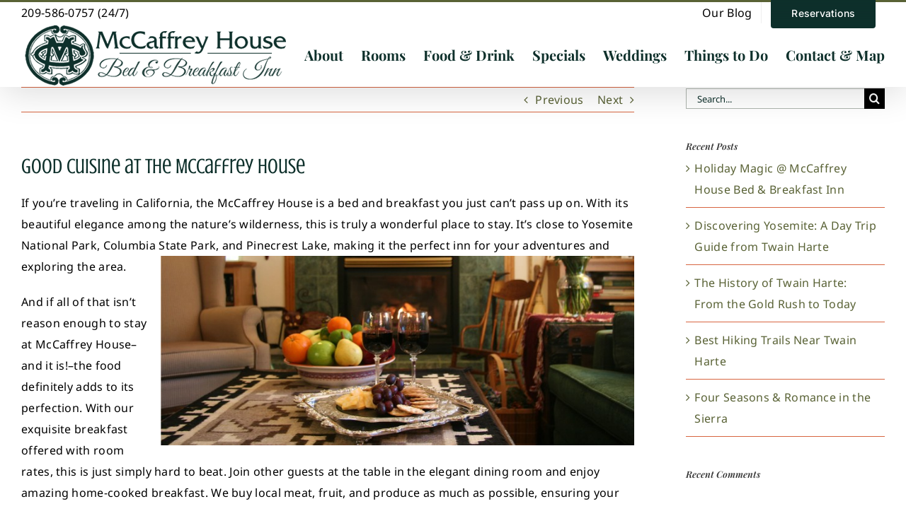

--- FILE ---
content_type: text/html; charset=UTF-8
request_url: https://mccaffreyhouse.com/good-cuisine-mccaffrey-house/
body_size: 16476
content:
<!DOCTYPE html>
<html class="avada-html-layout-wide avada-html-header-position-top avada-has-site-width-percent avada-is-100-percent-template avada-has-site-width-100-percent" lang="en-US" prefix="og: http://ogp.me/ns# fb: http://ogp.me/ns/fb#">
<head>
	<meta http-equiv="X-UA-Compatible" content="IE=edge" />
	<meta http-equiv="Content-Type" content="text/html; charset=utf-8"/>
	<meta name="viewport" content="width=device-width, initial-scale=1" />
	<meta name='robots' content='index, follow, max-image-preview:large, max-snippet:-1, max-video-preview:-1' />

	<!-- This site is optimized with the Yoast SEO plugin v26.8 - https://yoast.com/product/yoast-seo-wordpress/ -->
	<title>Good Cuisine at the McCaffrey House - McCaffrey House Bed &amp; Breakfast Inn</title>
	<link rel="canonical" href="https://mccaffreyhouse.com/good-cuisine-mccaffrey-house/" />
	<meta property="og:locale" content="en_US" />
	<meta property="og:type" content="article" />
	<meta property="og:title" content="Good Cuisine at the McCaffrey House - McCaffrey House Bed &amp; Breakfast Inn" />
	<meta property="og:description" content="If you&#8217;re traveling in California, the McCaffrey House is a bed and breakfast you just can&#8217;t pass up on. With its beautiful elegance among the nature&#8217;s wilderness, this is truly a wonderful place to stay. It&#8217;s close to Yosemite National Park, Columbia State Park, and [...]" />
	<meta property="og:url" content="https://mccaffreyhouse.com/good-cuisine-mccaffrey-house/" />
	<meta property="og:site_name" content="McCaffrey House Bed &amp; Breakfast Inn" />
	<meta property="article:published_time" content="2017-05-05T03:19:36+00:00" />
	<meta property="article:modified_time" content="2018-04-04T06:56:47+00:00" />
	<meta property="og:image" content="https://mccaffreyhouse.com/wordpress/wp-content/uploads/2016/06/yosemite-bed-breakfast-wine-1024x410.jpg" />
	<meta name="author" content="innlight" />
	<meta name="twitter:card" content="summary_large_image" />
	<meta name="twitter:label1" content="Written by" />
	<meta name="twitter:data1" content="innlight" />
	<meta name="twitter:label2" content="Est. reading time" />
	<meta name="twitter:data2" content="1 minute" />
	<script type="application/ld+json" class="yoast-schema-graph">{"@context":"https://schema.org","@graph":[{"@type":"Article","@id":"https://mccaffreyhouse.com/good-cuisine-mccaffrey-house/#article","isPartOf":{"@id":"https://mccaffreyhouse.com/good-cuisine-mccaffrey-house/"},"author":{"name":"innlight","@id":"https://mccaffreyhouse.com/#/schema/person/8d2a2623955c4f815fb5112207b71f86"},"headline":"Good Cuisine at the McCaffrey House","datePublished":"2017-05-05T03:19:36+00:00","dateModified":"2018-04-04T06:56:47+00:00","mainEntityOfPage":{"@id":"https://mccaffreyhouse.com/good-cuisine-mccaffrey-house/"},"wordCount":284,"image":{"@id":"https://mccaffreyhouse.com/good-cuisine-mccaffrey-house/#primaryimage"},"thumbnailUrl":"https://mccaffreyhouse.com/wordpress/wp-content/uploads/2016/06/yosemite-bed-breakfast-wine-1024x410.jpg","articleSection":["Breakfast","McCaffrey House Bed &amp; Breakfast Inn"],"inLanguage":"en-US"},{"@type":"WebPage","@id":"https://mccaffreyhouse.com/good-cuisine-mccaffrey-house/","url":"https://mccaffreyhouse.com/good-cuisine-mccaffrey-house/","name":"Good Cuisine at the McCaffrey House - McCaffrey House Bed &amp; Breakfast Inn","isPartOf":{"@id":"https://mccaffreyhouse.com/#website"},"primaryImageOfPage":{"@id":"https://mccaffreyhouse.com/good-cuisine-mccaffrey-house/#primaryimage"},"image":{"@id":"https://mccaffreyhouse.com/good-cuisine-mccaffrey-house/#primaryimage"},"thumbnailUrl":"https://mccaffreyhouse.com/wordpress/wp-content/uploads/2016/06/yosemite-bed-breakfast-wine-1024x410.jpg","datePublished":"2017-05-05T03:19:36+00:00","dateModified":"2018-04-04T06:56:47+00:00","author":{"@id":"https://mccaffreyhouse.com/#/schema/person/8d2a2623955c4f815fb5112207b71f86"},"breadcrumb":{"@id":"https://mccaffreyhouse.com/good-cuisine-mccaffrey-house/#breadcrumb"},"inLanguage":"en-US","potentialAction":[{"@type":"ReadAction","target":["https://mccaffreyhouse.com/good-cuisine-mccaffrey-house/"]}]},{"@type":"ImageObject","inLanguage":"en-US","@id":"https://mccaffreyhouse.com/good-cuisine-mccaffrey-house/#primaryimage","url":"https://mccaffreyhouse.com/wordpress/wp-content/uploads/2016/06/yosemite-bed-breakfast-wine.jpg","contentUrl":"https://mccaffreyhouse.com/wordpress/wp-content/uploads/2016/06/yosemite-bed-breakfast-wine.jpg","width":1900,"height":760,"caption":"wine, cheese and crackers in front of fireplace"},{"@type":"BreadcrumbList","@id":"https://mccaffreyhouse.com/good-cuisine-mccaffrey-house/#breadcrumb","itemListElement":[{"@type":"ListItem","position":1,"name":"Home","item":"https://mccaffreyhouse.com/"},{"@type":"ListItem","position":2,"name":"Our Blog","item":"https://mccaffreyhouse.com/yosemite-area-bed-and-breakfast-blog/"},{"@type":"ListItem","position":3,"name":"Good Cuisine at the McCaffrey House"}]},{"@type":"WebSite","@id":"https://mccaffreyhouse.com/#website","url":"https://mccaffreyhouse.com/","name":"McCaffrey House Bed &amp; Breakfast Inn","description":"Pure Elegance in a Sierra Wilderness Setting","potentialAction":[{"@type":"SearchAction","target":{"@type":"EntryPoint","urlTemplate":"https://mccaffreyhouse.com/?s={search_term_string}"},"query-input":{"@type":"PropertyValueSpecification","valueRequired":true,"valueName":"search_term_string"}}],"inLanguage":"en-US"},{"@type":"Person","@id":"https://mccaffreyhouse.com/#/schema/person/8d2a2623955c4f815fb5112207b71f86","name":"innlight","url":"https://mccaffreyhouse.com/author/innlight/"}]}</script>
	<!-- / Yoast SEO plugin. -->


<link rel="alternate" type="application/rss+xml" title="McCaffrey House Bed &amp; Breakfast Inn &raquo; Feed" href="https://mccaffreyhouse.com/feed/" />
<link rel="alternate" type="application/rss+xml" title="McCaffrey House Bed &amp; Breakfast Inn &raquo; Comments Feed" href="https://mccaffreyhouse.com/comments/feed/" />
								<link rel="icon" href="https://mccaffreyhouse.com/wordpress/wp-content/uploads/2018/04/mccaffrey-house-logo-fav.png" type="image/png" />
		
		
		
				<link rel="alternate" title="oEmbed (JSON)" type="application/json+oembed" href="https://mccaffreyhouse.com/wp-json/oembed/1.0/embed?url=https%3A%2F%2Fmccaffreyhouse.com%2Fgood-cuisine-mccaffrey-house%2F" />
<link rel="alternate" title="oEmbed (XML)" type="text/xml+oembed" href="https://mccaffreyhouse.com/wp-json/oembed/1.0/embed?url=https%3A%2F%2Fmccaffreyhouse.com%2Fgood-cuisine-mccaffrey-house%2F&#038;format=xml" />
					<meta name="description" content="If you&#039;re traveling in California, the McCaffrey House is a bed and breakfast you just can&#039;t pass up on. With its beautiful elegance among the nature&#039;s wilderness, this is truly a wonderful place to stay. It&#039;s close to Yosemite National Park, Columbia State Park, and Pinecrest Lake, making it the perfect inn for your adventures"/>
				
		<meta property="og:locale" content="en_US"/>
		<meta property="og:type" content="article"/>
		<meta property="og:site_name" content="McCaffrey House Bed &amp; Breakfast Inn"/>
		<meta property="og:title" content="Good Cuisine at the McCaffrey House - McCaffrey House Bed &amp; Breakfast Inn"/>
				<meta property="og:description" content="If you&#039;re traveling in California, the McCaffrey House is a bed and breakfast you just can&#039;t pass up on. With its beautiful elegance among the nature&#039;s wilderness, this is truly a wonderful place to stay. It&#039;s close to Yosemite National Park, Columbia State Park, and Pinecrest Lake, making it the perfect inn for your adventures"/>
				<meta property="og:url" content="https://mccaffreyhouse.com/good-cuisine-mccaffrey-house/"/>
										<meta property="article:published_time" content="2017-05-05T03:19:36-08:00"/>
							<meta property="article:modified_time" content="2018-04-04T06:56:47-08:00"/>
								<meta name="author" content="innlight"/>
								<meta property="og:image" content="https://mccaffreyhouse.com/wordpress/wp-content/uploads/2022/03/mccaffrey-house-bed-and-breakfast-inn-twain-harte-ca.png"/>
		<meta property="og:image:width" content="384"/>
		<meta property="og:image:height" content="88"/>
		<meta property="og:image:type" content="image/png"/>
				<style id='wp-img-auto-sizes-contain-inline-css' type='text/css'>
img:is([sizes=auto i],[sizes^="auto," i]){contain-intrinsic-size:3000px 1500px}
/*# sourceURL=wp-img-auto-sizes-contain-inline-css */
</style>
<style id='wp-emoji-styles-inline-css' type='text/css'>

	img.wp-smiley, img.emoji {
		display: inline !important;
		border: none !important;
		box-shadow: none !important;
		height: 1em !important;
		width: 1em !important;
		margin: 0 0.07em !important;
		vertical-align: -0.1em !important;
		background: none !important;
		padding: 0 !important;
	}
/*# sourceURL=wp-emoji-styles-inline-css */
</style>
<link rel='stylesheet' id='fusion-dynamic-css-css' href='https://mccaffreyhouse.com/wordpress/wp-content/uploads/fusion-styles/f3d406576320273702bf77a4f4c1088a.min.css?ver=3.14.2' type='text/css' media='all' />
<script type="text/javascript" src="https://mccaffreyhouse.com/wordpress/wp-includes/js/jquery/jquery.min.js?ver=3.7.1" id="jquery-core-js"></script>
<script type="text/javascript" src="https://mccaffreyhouse.com/wordpress/wp-includes/js/jquery/jquery-migrate.min.js?ver=3.4.1" id="jquery-migrate-js"></script>
<link rel="https://api.w.org/" href="https://mccaffreyhouse.com/wp-json/" /><link rel="alternate" title="JSON" type="application/json" href="https://mccaffreyhouse.com/wp-json/wp/v2/posts/780" /><link rel="EditURI" type="application/rsd+xml" title="RSD" href="https://mccaffreyhouse.com/wordpress/xmlrpc.php?rsd" />

<link rel='shortlink' href='https://mccaffreyhouse.com/?p=780' />
<meta property="fediverse:creator" name="fediverse:creator" content="innlight@mccaffreyhouse.com" />
<link rel="preload" href="https://mccaffreyhouse.com/wordpress/wp-content/themes/Avada/includes/lib/assets/fonts/icomoon/awb-icons.woff" as="font" type="font/woff" crossorigin><link rel="preload" href="//mccaffreyhouse.com/wordpress/wp-content/themes/Avada/includes/lib/assets/fonts/fontawesome/webfonts/fa-brands-400.woff2" as="font" type="font/woff2" crossorigin><link rel="preload" href="//mccaffreyhouse.com/wordpress/wp-content/themes/Avada/includes/lib/assets/fonts/fontawesome/webfonts/fa-regular-400.woff2" as="font" type="font/woff2" crossorigin><link rel="preload" href="//mccaffreyhouse.com/wordpress/wp-content/themes/Avada/includes/lib/assets/fonts/fontawesome/webfonts/fa-solid-900.woff2" as="font" type="font/woff2" crossorigin><style type="text/css" id="css-fb-visibility">@media screen and (max-width: 640px){.fusion-no-small-visibility{display:none !important;}body .sm-text-align-center{text-align:center !important;}body .sm-text-align-left{text-align:left !important;}body .sm-text-align-right{text-align:right !important;}body .sm-text-align-justify{text-align:justify !important;}body .sm-flex-align-center{justify-content:center !important;}body .sm-flex-align-flex-start{justify-content:flex-start !important;}body .sm-flex-align-flex-end{justify-content:flex-end !important;}body .sm-mx-auto{margin-left:auto !important;margin-right:auto !important;}body .sm-ml-auto{margin-left:auto !important;}body .sm-mr-auto{margin-right:auto !important;}body .fusion-absolute-position-small{position:absolute;width:100%;}.awb-sticky.awb-sticky-small{ position: sticky; top: var(--awb-sticky-offset,0); }}@media screen and (min-width: 641px) and (max-width: 1024px){.fusion-no-medium-visibility{display:none !important;}body .md-text-align-center{text-align:center !important;}body .md-text-align-left{text-align:left !important;}body .md-text-align-right{text-align:right !important;}body .md-text-align-justify{text-align:justify !important;}body .md-flex-align-center{justify-content:center !important;}body .md-flex-align-flex-start{justify-content:flex-start !important;}body .md-flex-align-flex-end{justify-content:flex-end !important;}body .md-mx-auto{margin-left:auto !important;margin-right:auto !important;}body .md-ml-auto{margin-left:auto !important;}body .md-mr-auto{margin-right:auto !important;}body .fusion-absolute-position-medium{position:absolute;width:100%;}.awb-sticky.awb-sticky-medium{ position: sticky; top: var(--awb-sticky-offset,0); }}@media screen and (min-width: 1025px){.fusion-no-large-visibility{display:none !important;}body .lg-text-align-center{text-align:center !important;}body .lg-text-align-left{text-align:left !important;}body .lg-text-align-right{text-align:right !important;}body .lg-text-align-justify{text-align:justify !important;}body .lg-flex-align-center{justify-content:center !important;}body .lg-flex-align-flex-start{justify-content:flex-start !important;}body .lg-flex-align-flex-end{justify-content:flex-end !important;}body .lg-mx-auto{margin-left:auto !important;margin-right:auto !important;}body .lg-ml-auto{margin-left:auto !important;}body .lg-mr-auto{margin-right:auto !important;}body .fusion-absolute-position-large{position:absolute;width:100%;}.awb-sticky.awb-sticky-large{ position: sticky; top: var(--awb-sticky-offset,0); }}</style><style type="text/css">.recentcomments a{display:inline !important;padding:0 !important;margin:0 !important;}</style>
<link rel="alternate" title="ActivityPub (JSON)" type="application/activity+json" href="https://mccaffreyhouse.com/good-cuisine-mccaffrey-house/" />
<meta name="generator" content="Powered by Slider Revolution 6.7.28 - responsive, Mobile-Friendly Slider Plugin for WordPress with comfortable drag and drop interface." />
<script>function setREVStartSize(e){
			//window.requestAnimationFrame(function() {
				window.RSIW = window.RSIW===undefined ? window.innerWidth : window.RSIW;
				window.RSIH = window.RSIH===undefined ? window.innerHeight : window.RSIH;
				try {
					var pw = document.getElementById(e.c).parentNode.offsetWidth,
						newh;
					pw = pw===0 || isNaN(pw) || (e.l=="fullwidth" || e.layout=="fullwidth") ? window.RSIW : pw;
					e.tabw = e.tabw===undefined ? 0 : parseInt(e.tabw);
					e.thumbw = e.thumbw===undefined ? 0 : parseInt(e.thumbw);
					e.tabh = e.tabh===undefined ? 0 : parseInt(e.tabh);
					e.thumbh = e.thumbh===undefined ? 0 : parseInt(e.thumbh);
					e.tabhide = e.tabhide===undefined ? 0 : parseInt(e.tabhide);
					e.thumbhide = e.thumbhide===undefined ? 0 : parseInt(e.thumbhide);
					e.mh = e.mh===undefined || e.mh=="" || e.mh==="auto" ? 0 : parseInt(e.mh,0);
					if(e.layout==="fullscreen" || e.l==="fullscreen")
						newh = Math.max(e.mh,window.RSIH);
					else{
						e.gw = Array.isArray(e.gw) ? e.gw : [e.gw];
						for (var i in e.rl) if (e.gw[i]===undefined || e.gw[i]===0) e.gw[i] = e.gw[i-1];
						e.gh = e.el===undefined || e.el==="" || (Array.isArray(e.el) && e.el.length==0)? e.gh : e.el;
						e.gh = Array.isArray(e.gh) ? e.gh : [e.gh];
						for (var i in e.rl) if (e.gh[i]===undefined || e.gh[i]===0) e.gh[i] = e.gh[i-1];
											
						var nl = new Array(e.rl.length),
							ix = 0,
							sl;
						e.tabw = e.tabhide>=pw ? 0 : e.tabw;
						e.thumbw = e.thumbhide>=pw ? 0 : e.thumbw;
						e.tabh = e.tabhide>=pw ? 0 : e.tabh;
						e.thumbh = e.thumbhide>=pw ? 0 : e.thumbh;
						for (var i in e.rl) nl[i] = e.rl[i]<window.RSIW ? 0 : e.rl[i];
						sl = nl[0];
						for (var i in nl) if (sl>nl[i] && nl[i]>0) { sl = nl[i]; ix=i;}
						var m = pw>(e.gw[ix]+e.tabw+e.thumbw) ? 1 : (pw-(e.tabw+e.thumbw)) / (e.gw[ix]);
						newh =  (e.gh[ix] * m) + (e.tabh + e.thumbh);
					}
					var el = document.getElementById(e.c);
					if (el!==null && el) el.style.height = newh+"px";
					el = document.getElementById(e.c+"_wrapper");
					if (el!==null && el) {
						el.style.height = newh+"px";
						el.style.display = "block";
					}
				} catch(e){
					console.log("Failure at Presize of Slider:" + e)
				}
			//});
		  };</script>
		<script type="text/javascript">
			var doc = document.documentElement;
			doc.setAttribute( 'data-useragent', navigator.userAgent );
		</script>
		<!-- Google tag (gtag.js) -->
<script async src="https://www.googletagmanager.com/gtag/js?id=G-H3WLRP5T7P"></script>
<script>
  window.dataLayer = window.dataLayer || [];
  function gtag(){dataLayer.push(arguments);}
  gtag('js', new Date());

  gtag('config', 'G-H3WLRP5T7P');
</script>
	<style id='global-styles-inline-css' type='text/css'>
:root{--wp--preset--aspect-ratio--square: 1;--wp--preset--aspect-ratio--4-3: 4/3;--wp--preset--aspect-ratio--3-4: 3/4;--wp--preset--aspect-ratio--3-2: 3/2;--wp--preset--aspect-ratio--2-3: 2/3;--wp--preset--aspect-ratio--16-9: 16/9;--wp--preset--aspect-ratio--9-16: 9/16;--wp--preset--color--black: #000000;--wp--preset--color--cyan-bluish-gray: #abb8c3;--wp--preset--color--white: #ffffff;--wp--preset--color--pale-pink: #f78da7;--wp--preset--color--vivid-red: #cf2e2e;--wp--preset--color--luminous-vivid-orange: #ff6900;--wp--preset--color--luminous-vivid-amber: #fcb900;--wp--preset--color--light-green-cyan: #7bdcb5;--wp--preset--color--vivid-green-cyan: #00d084;--wp--preset--color--pale-cyan-blue: #8ed1fc;--wp--preset--color--vivid-cyan-blue: #0693e3;--wp--preset--color--vivid-purple: #9b51e0;--wp--preset--color--awb-color-1: #ffffff;--wp--preset--color--awb-color-2: #f6f6f6;--wp--preset--color--awb-color-3: #d76541;--wp--preset--color--awb-color-4: #ffc414;--wp--preset--color--awb-color-5: #a0ce4e;--wp--preset--color--awb-color-6: #0e302b;--wp--preset--color--awb-color-7: #0e302b;--wp--preset--color--awb-color-8: #000000;--wp--preset--color--awb-color-custom-10: #aeb5ae;--wp--preset--color--awb-color-custom-11: #747474;--wp--preset--color--awb-color-custom-12: #ebeaea;--wp--preset--color--awb-color-custom-13: #e8e4db;--wp--preset--color--awb-color-custom-14: rgba(235,234,234,0.8);--wp--preset--color--awb-color-custom-15: #f8f8f8;--wp--preset--color--awb-color-custom-16: #e8e8e8;--wp--preset--color--awb-color-custom-17: #f9f9f9;--wp--preset--gradient--vivid-cyan-blue-to-vivid-purple: linear-gradient(135deg,rgb(6,147,227) 0%,rgb(155,81,224) 100%);--wp--preset--gradient--light-green-cyan-to-vivid-green-cyan: linear-gradient(135deg,rgb(122,220,180) 0%,rgb(0,208,130) 100%);--wp--preset--gradient--luminous-vivid-amber-to-luminous-vivid-orange: linear-gradient(135deg,rgb(252,185,0) 0%,rgb(255,105,0) 100%);--wp--preset--gradient--luminous-vivid-orange-to-vivid-red: linear-gradient(135deg,rgb(255,105,0) 0%,rgb(207,46,46) 100%);--wp--preset--gradient--very-light-gray-to-cyan-bluish-gray: linear-gradient(135deg,rgb(238,238,238) 0%,rgb(169,184,195) 100%);--wp--preset--gradient--cool-to-warm-spectrum: linear-gradient(135deg,rgb(74,234,220) 0%,rgb(151,120,209) 20%,rgb(207,42,186) 40%,rgb(238,44,130) 60%,rgb(251,105,98) 80%,rgb(254,248,76) 100%);--wp--preset--gradient--blush-light-purple: linear-gradient(135deg,rgb(255,206,236) 0%,rgb(152,150,240) 100%);--wp--preset--gradient--blush-bordeaux: linear-gradient(135deg,rgb(254,205,165) 0%,rgb(254,45,45) 50%,rgb(107,0,62) 100%);--wp--preset--gradient--luminous-dusk: linear-gradient(135deg,rgb(255,203,112) 0%,rgb(199,81,192) 50%,rgb(65,88,208) 100%);--wp--preset--gradient--pale-ocean: linear-gradient(135deg,rgb(255,245,203) 0%,rgb(182,227,212) 50%,rgb(51,167,181) 100%);--wp--preset--gradient--electric-grass: linear-gradient(135deg,rgb(202,248,128) 0%,rgb(113,206,126) 100%);--wp--preset--gradient--midnight: linear-gradient(135deg,rgb(2,3,129) 0%,rgb(40,116,252) 100%);--wp--preset--font-size--small: 12px;--wp--preset--font-size--medium: 20px;--wp--preset--font-size--large: 24px;--wp--preset--font-size--x-large: 42px;--wp--preset--font-size--normal: 16px;--wp--preset--font-size--xlarge: 32px;--wp--preset--font-size--huge: 48px;--wp--preset--spacing--20: 0.44rem;--wp--preset--spacing--30: 0.67rem;--wp--preset--spacing--40: 1rem;--wp--preset--spacing--50: 1.5rem;--wp--preset--spacing--60: 2.25rem;--wp--preset--spacing--70: 3.38rem;--wp--preset--spacing--80: 5.06rem;--wp--preset--shadow--natural: 6px 6px 9px rgba(0, 0, 0, 0.2);--wp--preset--shadow--deep: 12px 12px 50px rgba(0, 0, 0, 0.4);--wp--preset--shadow--sharp: 6px 6px 0px rgba(0, 0, 0, 0.2);--wp--preset--shadow--outlined: 6px 6px 0px -3px rgb(255, 255, 255), 6px 6px rgb(0, 0, 0);--wp--preset--shadow--crisp: 6px 6px 0px rgb(0, 0, 0);}:where(.is-layout-flex){gap: 0.5em;}:where(.is-layout-grid){gap: 0.5em;}body .is-layout-flex{display: flex;}.is-layout-flex{flex-wrap: wrap;align-items: center;}.is-layout-flex > :is(*, div){margin: 0;}body .is-layout-grid{display: grid;}.is-layout-grid > :is(*, div){margin: 0;}:where(.wp-block-columns.is-layout-flex){gap: 2em;}:where(.wp-block-columns.is-layout-grid){gap: 2em;}:where(.wp-block-post-template.is-layout-flex){gap: 1.25em;}:where(.wp-block-post-template.is-layout-grid){gap: 1.25em;}.has-black-color{color: var(--wp--preset--color--black) !important;}.has-cyan-bluish-gray-color{color: var(--wp--preset--color--cyan-bluish-gray) !important;}.has-white-color{color: var(--wp--preset--color--white) !important;}.has-pale-pink-color{color: var(--wp--preset--color--pale-pink) !important;}.has-vivid-red-color{color: var(--wp--preset--color--vivid-red) !important;}.has-luminous-vivid-orange-color{color: var(--wp--preset--color--luminous-vivid-orange) !important;}.has-luminous-vivid-amber-color{color: var(--wp--preset--color--luminous-vivid-amber) !important;}.has-light-green-cyan-color{color: var(--wp--preset--color--light-green-cyan) !important;}.has-vivid-green-cyan-color{color: var(--wp--preset--color--vivid-green-cyan) !important;}.has-pale-cyan-blue-color{color: var(--wp--preset--color--pale-cyan-blue) !important;}.has-vivid-cyan-blue-color{color: var(--wp--preset--color--vivid-cyan-blue) !important;}.has-vivid-purple-color{color: var(--wp--preset--color--vivid-purple) !important;}.has-black-background-color{background-color: var(--wp--preset--color--black) !important;}.has-cyan-bluish-gray-background-color{background-color: var(--wp--preset--color--cyan-bluish-gray) !important;}.has-white-background-color{background-color: var(--wp--preset--color--white) !important;}.has-pale-pink-background-color{background-color: var(--wp--preset--color--pale-pink) !important;}.has-vivid-red-background-color{background-color: var(--wp--preset--color--vivid-red) !important;}.has-luminous-vivid-orange-background-color{background-color: var(--wp--preset--color--luminous-vivid-orange) !important;}.has-luminous-vivid-amber-background-color{background-color: var(--wp--preset--color--luminous-vivid-amber) !important;}.has-light-green-cyan-background-color{background-color: var(--wp--preset--color--light-green-cyan) !important;}.has-vivid-green-cyan-background-color{background-color: var(--wp--preset--color--vivid-green-cyan) !important;}.has-pale-cyan-blue-background-color{background-color: var(--wp--preset--color--pale-cyan-blue) !important;}.has-vivid-cyan-blue-background-color{background-color: var(--wp--preset--color--vivid-cyan-blue) !important;}.has-vivid-purple-background-color{background-color: var(--wp--preset--color--vivid-purple) !important;}.has-black-border-color{border-color: var(--wp--preset--color--black) !important;}.has-cyan-bluish-gray-border-color{border-color: var(--wp--preset--color--cyan-bluish-gray) !important;}.has-white-border-color{border-color: var(--wp--preset--color--white) !important;}.has-pale-pink-border-color{border-color: var(--wp--preset--color--pale-pink) !important;}.has-vivid-red-border-color{border-color: var(--wp--preset--color--vivid-red) !important;}.has-luminous-vivid-orange-border-color{border-color: var(--wp--preset--color--luminous-vivid-orange) !important;}.has-luminous-vivid-amber-border-color{border-color: var(--wp--preset--color--luminous-vivid-amber) !important;}.has-light-green-cyan-border-color{border-color: var(--wp--preset--color--light-green-cyan) !important;}.has-vivid-green-cyan-border-color{border-color: var(--wp--preset--color--vivid-green-cyan) !important;}.has-pale-cyan-blue-border-color{border-color: var(--wp--preset--color--pale-cyan-blue) !important;}.has-vivid-cyan-blue-border-color{border-color: var(--wp--preset--color--vivid-cyan-blue) !important;}.has-vivid-purple-border-color{border-color: var(--wp--preset--color--vivid-purple) !important;}.has-vivid-cyan-blue-to-vivid-purple-gradient-background{background: var(--wp--preset--gradient--vivid-cyan-blue-to-vivid-purple) !important;}.has-light-green-cyan-to-vivid-green-cyan-gradient-background{background: var(--wp--preset--gradient--light-green-cyan-to-vivid-green-cyan) !important;}.has-luminous-vivid-amber-to-luminous-vivid-orange-gradient-background{background: var(--wp--preset--gradient--luminous-vivid-amber-to-luminous-vivid-orange) !important;}.has-luminous-vivid-orange-to-vivid-red-gradient-background{background: var(--wp--preset--gradient--luminous-vivid-orange-to-vivid-red) !important;}.has-very-light-gray-to-cyan-bluish-gray-gradient-background{background: var(--wp--preset--gradient--very-light-gray-to-cyan-bluish-gray) !important;}.has-cool-to-warm-spectrum-gradient-background{background: var(--wp--preset--gradient--cool-to-warm-spectrum) !important;}.has-blush-light-purple-gradient-background{background: var(--wp--preset--gradient--blush-light-purple) !important;}.has-blush-bordeaux-gradient-background{background: var(--wp--preset--gradient--blush-bordeaux) !important;}.has-luminous-dusk-gradient-background{background: var(--wp--preset--gradient--luminous-dusk) !important;}.has-pale-ocean-gradient-background{background: var(--wp--preset--gradient--pale-ocean) !important;}.has-electric-grass-gradient-background{background: var(--wp--preset--gradient--electric-grass) !important;}.has-midnight-gradient-background{background: var(--wp--preset--gradient--midnight) !important;}.has-small-font-size{font-size: var(--wp--preset--font-size--small) !important;}.has-medium-font-size{font-size: var(--wp--preset--font-size--medium) !important;}.has-large-font-size{font-size: var(--wp--preset--font-size--large) !important;}.has-x-large-font-size{font-size: var(--wp--preset--font-size--x-large) !important;}
/*# sourceURL=global-styles-inline-css */
</style>
<style id='wp-block-library-inline-css' type='text/css'>
:root{--wp-block-synced-color:#7a00df;--wp-block-synced-color--rgb:122,0,223;--wp-bound-block-color:var(--wp-block-synced-color);--wp-editor-canvas-background:#ddd;--wp-admin-theme-color:#007cba;--wp-admin-theme-color--rgb:0,124,186;--wp-admin-theme-color-darker-10:#006ba1;--wp-admin-theme-color-darker-10--rgb:0,107,160.5;--wp-admin-theme-color-darker-20:#005a87;--wp-admin-theme-color-darker-20--rgb:0,90,135;--wp-admin-border-width-focus:2px}@media (min-resolution:192dpi){:root{--wp-admin-border-width-focus:1.5px}}.wp-element-button{cursor:pointer}:root .has-very-light-gray-background-color{background-color:#eee}:root .has-very-dark-gray-background-color{background-color:#313131}:root .has-very-light-gray-color{color:#eee}:root .has-very-dark-gray-color{color:#313131}:root .has-vivid-green-cyan-to-vivid-cyan-blue-gradient-background{background:linear-gradient(135deg,#00d084,#0693e3)}:root .has-purple-crush-gradient-background{background:linear-gradient(135deg,#34e2e4,#4721fb 50%,#ab1dfe)}:root .has-hazy-dawn-gradient-background{background:linear-gradient(135deg,#faaca8,#dad0ec)}:root .has-subdued-olive-gradient-background{background:linear-gradient(135deg,#fafae1,#67a671)}:root .has-atomic-cream-gradient-background{background:linear-gradient(135deg,#fdd79a,#004a59)}:root .has-nightshade-gradient-background{background:linear-gradient(135deg,#330968,#31cdcf)}:root .has-midnight-gradient-background{background:linear-gradient(135deg,#020381,#2874fc)}:root{--wp--preset--font-size--normal:16px;--wp--preset--font-size--huge:42px}.has-regular-font-size{font-size:1em}.has-larger-font-size{font-size:2.625em}.has-normal-font-size{font-size:var(--wp--preset--font-size--normal)}.has-huge-font-size{font-size:var(--wp--preset--font-size--huge)}.has-text-align-center{text-align:center}.has-text-align-left{text-align:left}.has-text-align-right{text-align:right}.has-fit-text{white-space:nowrap!important}#end-resizable-editor-section{display:none}.aligncenter{clear:both}.items-justified-left{justify-content:flex-start}.items-justified-center{justify-content:center}.items-justified-right{justify-content:flex-end}.items-justified-space-between{justify-content:space-between}.screen-reader-text{border:0;clip-path:inset(50%);height:1px;margin:-1px;overflow:hidden;padding:0;position:absolute;width:1px;word-wrap:normal!important}.screen-reader-text:focus{background-color:#ddd;clip-path:none;color:#444;display:block;font-size:1em;height:auto;left:5px;line-height:normal;padding:15px 23px 14px;text-decoration:none;top:5px;width:auto;z-index:100000}html :where(.has-border-color){border-style:solid}html :where([style*=border-top-color]){border-top-style:solid}html :where([style*=border-right-color]){border-right-style:solid}html :where([style*=border-bottom-color]){border-bottom-style:solid}html :where([style*=border-left-color]){border-left-style:solid}html :where([style*=border-width]){border-style:solid}html :where([style*=border-top-width]){border-top-style:solid}html :where([style*=border-right-width]){border-right-style:solid}html :where([style*=border-bottom-width]){border-bottom-style:solid}html :where([style*=border-left-width]){border-left-style:solid}html :where(img[class*=wp-image-]){height:auto;max-width:100%}:where(figure){margin:0 0 1em}html :where(.is-position-sticky){--wp-admin--admin-bar--position-offset:var(--wp-admin--admin-bar--height,0px)}@media screen and (max-width:600px){html :where(.is-position-sticky){--wp-admin--admin-bar--position-offset:0px}}
/*wp_block_styles_on_demand_placeholder:697c73383ab5c*/
/*# sourceURL=wp-block-library-inline-css */
</style>
<style id='wp-block-library-theme-inline-css' type='text/css'>
.wp-block-audio :where(figcaption){color:#555;font-size:13px;text-align:center}.is-dark-theme .wp-block-audio :where(figcaption){color:#ffffffa6}.wp-block-audio{margin:0 0 1em}.wp-block-code{border:1px solid #ccc;border-radius:4px;font-family:Menlo,Consolas,monaco,monospace;padding:.8em 1em}.wp-block-embed :where(figcaption){color:#555;font-size:13px;text-align:center}.is-dark-theme .wp-block-embed :where(figcaption){color:#ffffffa6}.wp-block-embed{margin:0 0 1em}.blocks-gallery-caption{color:#555;font-size:13px;text-align:center}.is-dark-theme .blocks-gallery-caption{color:#ffffffa6}:root :where(.wp-block-image figcaption){color:#555;font-size:13px;text-align:center}.is-dark-theme :root :where(.wp-block-image figcaption){color:#ffffffa6}.wp-block-image{margin:0 0 1em}.wp-block-pullquote{border-bottom:4px solid;border-top:4px solid;color:currentColor;margin-bottom:1.75em}.wp-block-pullquote :where(cite),.wp-block-pullquote :where(footer),.wp-block-pullquote__citation{color:currentColor;font-size:.8125em;font-style:normal;text-transform:uppercase}.wp-block-quote{border-left:.25em solid;margin:0 0 1.75em;padding-left:1em}.wp-block-quote cite,.wp-block-quote footer{color:currentColor;font-size:.8125em;font-style:normal;position:relative}.wp-block-quote:where(.has-text-align-right){border-left:none;border-right:.25em solid;padding-left:0;padding-right:1em}.wp-block-quote:where(.has-text-align-center){border:none;padding-left:0}.wp-block-quote.is-large,.wp-block-quote.is-style-large,.wp-block-quote:where(.is-style-plain){border:none}.wp-block-search .wp-block-search__label{font-weight:700}.wp-block-search__button{border:1px solid #ccc;padding:.375em .625em}:where(.wp-block-group.has-background){padding:1.25em 2.375em}.wp-block-separator.has-css-opacity{opacity:.4}.wp-block-separator{border:none;border-bottom:2px solid;margin-left:auto;margin-right:auto}.wp-block-separator.has-alpha-channel-opacity{opacity:1}.wp-block-separator:not(.is-style-wide):not(.is-style-dots){width:100px}.wp-block-separator.has-background:not(.is-style-dots){border-bottom:none;height:1px}.wp-block-separator.has-background:not(.is-style-wide):not(.is-style-dots){height:2px}.wp-block-table{margin:0 0 1em}.wp-block-table td,.wp-block-table th{word-break:normal}.wp-block-table :where(figcaption){color:#555;font-size:13px;text-align:center}.is-dark-theme .wp-block-table :where(figcaption){color:#ffffffa6}.wp-block-video :where(figcaption){color:#555;font-size:13px;text-align:center}.is-dark-theme .wp-block-video :where(figcaption){color:#ffffffa6}.wp-block-video{margin:0 0 1em}:root :where(.wp-block-template-part.has-background){margin-bottom:0;margin-top:0;padding:1.25em 2.375em}
/*# sourceURL=/wp-includes/css/dist/block-library/theme.min.css */
</style>
<style id='classic-theme-styles-inline-css' type='text/css'>
/*! This file is auto-generated */
.wp-block-button__link{color:#fff;background-color:#32373c;border-radius:9999px;box-shadow:none;text-decoration:none;padding:calc(.667em + 2px) calc(1.333em + 2px);font-size:1.125em}.wp-block-file__button{background:#32373c;color:#fff;text-decoration:none}
/*# sourceURL=/wp-includes/css/classic-themes.min.css */
</style>
<link rel='stylesheet' id='rs-plugin-settings-css' href='//mccaffreyhouse.com/wordpress/wp-content/plugins/revslider/sr6/assets/css/rs6.css?ver=6.7.28' type='text/css' media='all' />
<style id='rs-plugin-settings-inline-css' type='text/css'>
#rs-demo-id {}
/*# sourceURL=rs-plugin-settings-inline-css */
</style>
</head>

<body class="wp-singular post-template-default single single-post postid-780 single-format-standard wp-theme-Avada has-sidebar fusion-image-hovers fusion-pagination-sizing fusion-button_type-flat fusion-button_span-no fusion-button_gradient-linear avada-image-rollover-circle-yes avada-image-rollover-yes avada-image-rollover-direction-left fusion-has-button-gradient fusion-body ltr fusion-sticky-header no-tablet-sticky-header no-mobile-sticky-header no-mobile-slidingbar avada-has-rev-slider-styles fusion-disable-outline fusion-sub-menu-fade mobile-logo-pos-left layout-wide-mode avada-has-boxed-modal-shadow-none layout-scroll-offset-full avada-has-zero-margin-offset-top fusion-top-header menu-text-align-center mobile-menu-design-modern fusion-show-pagination-text fusion-header-layout-v2 avada-responsive avada-footer-fx-none avada-menu-highlight-style-bottombar fusion-search-form-classic fusion-main-menu-search-dropdown fusion-avatar-square avada-dropdown-styles avada-blog-layout-grid avada-blog-archive-layout-large avada-header-shadow-yes avada-menu-icon-position-left avada-has-megamenu-shadow avada-has-mainmenu-dropdown-divider avada-has-header-100-width avada-has-100-footer avada-has-breadcrumb-mobile-hidden avada-has-titlebar-hide avada-has-pagination-padding avada-flyout-menu-direction-fade avada-ec-views-v1" data-awb-post-id="780">
		<a class="skip-link screen-reader-text" href="#content">Skip to content</a>

	<div id="boxed-wrapper">
		
		<div id="wrapper" class="fusion-wrapper">
			<div id="home" style="position:relative;top:-1px;"></div>
							
					
			<header class="fusion-header-wrapper fusion-header-shadow">
				<div class="fusion-header-v2 fusion-logo-alignment fusion-logo-left fusion-sticky-menu-1 fusion-sticky-logo-1 fusion-mobile-logo-1  fusion-mobile-menu-design-modern">
					
<div class="fusion-secondary-header">
	<div class="fusion-row">
					<div class="fusion-alignleft">
				<div class="fusion-contact-info"><span class="fusion-contact-info-phone-number">209-586-0757 (24/7)</span></div>			</div>
							<div class="fusion-alignright">
				<nav class="fusion-secondary-menu" role="navigation" aria-label="Secondary Menu"><ul id="menu-top" class="menu"><li  id="menu-item-2012"  class="menu-item menu-item-type-post_type menu-item-object-page current_page_parent menu-item-2012"  data-item-id="2012"><a  href="https://mccaffreyhouse.com/yosemite-area-bed-and-breakfast-blog/" class="fusion-bottombar-highlight"><span class="menu-text">Our Blog</span></a></li><li  id="menu-item-15"  class="menu-item menu-item-type-custom menu-item-object-custom menu-item-15 fusion-menu-item-button"  data-item-id="15"><a  target="_blank" rel="noopener noreferrer" href="https://secure.thinkreservations.com/mccaffreyhouse/reservations" class="fusion-bottombar-highlight"><span class="menu-text fusion-button button-default button-large">Reservations</span></a></li></ul></nav><nav class="fusion-mobile-nav-holder fusion-mobile-menu-text-align-center" aria-label="Secondary Mobile Menu"></nav>			</div>
			</div>
</div>
<div class="fusion-header-sticky-height"></div>
<div class="fusion-header">
	<div class="fusion-row">
					<div class="fusion-logo" data-margin-top="0px" data-margin-bottom="0px" data-margin-left="0px" data-margin-right="0px">
			<a class="fusion-logo-link"  href="https://mccaffreyhouse.com/" >

						<!-- standard logo -->
			<img src="https://mccaffreyhouse.com/wordpress/wp-content/uploads/2022/03/mccaffrey-house-bed-and-breakfast-inn-twain-harte-ca.png" srcset="https://mccaffreyhouse.com/wordpress/wp-content/uploads/2022/03/mccaffrey-house-bed-and-breakfast-inn-twain-harte-ca.png 1x" width="384" height="88" alt="McCaffrey House Bed &amp; Breakfast Inn Logo" data-retina_logo_url="" class="fusion-standard-logo" />

											<!-- mobile logo -->
				<img src="https://mccaffreyhouse.com/wordpress/wp-content/uploads/2022/03/mccaffrey-house-bed-and-breakfast-inn-twain-harte-ca.png" srcset="https://mccaffreyhouse.com/wordpress/wp-content/uploads/2022/03/mccaffrey-house-bed-and-breakfast-inn-twain-harte-ca.png 1x" width="384" height="88" alt="McCaffrey House Bed &amp; Breakfast Inn Logo" data-retina_logo_url="" class="fusion-mobile-logo" />
			
											<!-- sticky header logo -->
				<img src="https://mccaffreyhouse.com/wordpress/wp-content/uploads/2022/03/mccaffrey-house-bed-and-breakfast-inn-twain-harte-ca.png" srcset="https://mccaffreyhouse.com/wordpress/wp-content/uploads/2022/03/mccaffrey-house-bed-and-breakfast-inn-twain-harte-ca.png 1x" width="384" height="88" alt="McCaffrey House Bed &amp; Breakfast Inn Logo" data-retina_logo_url="" class="fusion-sticky-logo" />
					</a>
		</div>		<nav class="fusion-main-menu" aria-label="Main Menu"><ul id="menu-main" class="fusion-menu"><li  id="menu-item-19"  class="menu-item menu-item-type-custom menu-item-object-custom menu-item-has-children menu-item-19 fusion-dropdown-menu"  data-item-id="19"><a  href="#" class="fusion-bottombar-highlight"><span class="menu-text">About</span></a><ul class="sub-menu"><li  id="menu-item-177"  class="menu-item menu-item-type-post_type menu-item-object-page menu-item-177 fusion-dropdown-submenu" ><a  href="https://mccaffreyhouse.com/about-yosemite-bed-and-breakfast-inn/" class="fusion-bottombar-highlight"><span>Inn &#038; Innkeepers</span></a></li><li  id="menu-item-305"  class="menu-item menu-item-type-post_type menu-item-object-page menu-item-305 fusion-dropdown-submenu" ><a  href="https://mccaffreyhouse.com/high-sierras-lodging-green-bb/" class="fusion-bottombar-highlight"><span>Eco-friendly B&#038;B</span></a></li><li  id="menu-item-311"  class="menu-item menu-item-type-post_type menu-item-object-page menu-item-311 fusion-dropdown-submenu" ><a  href="https://mccaffreyhouse.com/yosemite-lodging-massage-menu/" class="fusion-bottombar-highlight"><span>Massage</span></a></li><li  id="menu-item-275"  class="menu-item menu-item-type-post_type menu-item-object-page menu-item-275 fusion-dropdown-submenu" ><a  href="https://mccaffreyhouse.com/gallery-twain-harte-lodging-yosemite-bed-and-breakfast/" class="fusion-bottombar-highlight"><span>Gallery</span></a></li><li  id="menu-item-1863"  class="menu-item menu-item-type-post_type menu-item-object-page current_page_parent menu-item-1863 fusion-dropdown-submenu" ><a  href="https://mccaffreyhouse.com/yosemite-area-bed-and-breakfast-blog/" class="fusion-bottombar-highlight"><span>Our Blog</span></a></li><li  id="menu-item-684"  class="menu-item menu-item-type-custom menu-item-object-custom menu-item-684 fusion-dropdown-submenu" ><a  target="_blank" rel="noopener noreferrer" href="https://secure.thinkreservations.com/mccaffreyhouse/gift-certificates" class="fusion-bottombar-highlight"><span>Gift Certificates</span></a></li><li  id="menu-item-1806"  class="menu-item menu-item-type-post_type menu-item-object-page menu-item-1806 fusion-dropdown-submenu" ><a  href="https://mccaffreyhouse.com/sonora-ca-twain-harte-map-directions/" class="fusion-bottombar-highlight"><span>Directions</span></a></li></ul></li><li  id="menu-item-18"  class="menu-item menu-item-type-custom menu-item-object-custom menu-item-has-children menu-item-18 fusion-dropdown-menu"  data-item-id="18"><a  href="#" class="fusion-bottombar-highlight"><span class="menu-text">Rooms</span></a><ul class="sub-menu"><li  id="menu-item-370"  class="menu-item menu-item-type-post_type menu-item-object-page menu-item-370 fusion-dropdown-submenu" ><a  href="https://mccaffreyhouse.com/yosemite-area-bed-and-breakfast-lodging/" class="fusion-bottombar-highlight"><span>All Rooms</span></a></li><li  id="menu-item-322"  class="menu-item menu-item-type-post_type menu-item-object-page menu-item-322 fusion-dropdown-submenu" ><a  href="https://mccaffreyhouse.com/pet-friendly-yosemite-sierra-lodging/" class="fusion-bottombar-highlight"><span>Pet-Friendly</span></a></li><li  id="menu-item-321"  class="menu-item menu-item-type-post_type menu-item-object-page menu-item-321 fusion-dropdown-submenu" ><a  href="https://mccaffreyhouse.com/yosemite-bed-and-breakfast-policies/" class="fusion-bottombar-highlight"><span>Policies</span></a></li></ul></li><li  id="menu-item-282"  class="menu-item menu-item-type-post_type menu-item-object-page menu-item-282"  data-item-id="282"><a  href="https://mccaffreyhouse.com/yosemite-area-bed-and-breakfast-food-drink/" class="fusion-bottombar-highlight"><span class="menu-text">Food &#038; Drink</span></a></li><li  id="menu-item-147"  class="menu-item menu-item-type-post_type menu-item-object-page menu-item-147"  data-item-id="147"><a  href="https://mccaffreyhouse.com/sonora-gold-country-lodging-specials/" class="fusion-bottombar-highlight"><span class="menu-text">Specials</span></a></li><li  id="menu-item-131"  class="menu-item menu-item-type-post_type menu-item-object-page menu-item-131"  data-item-id="131"><a  href="https://mccaffreyhouse.com/sierra-mountain-weddings-california-gold-country/" class="fusion-bottombar-highlight"><span class="menu-text">Weddings</span></a></li><li  id="menu-item-94"  class="menu-item menu-item-type-post_type menu-item-object-page menu-item-94"  data-item-id="94"><a  href="https://mccaffreyhouse.com/yosemite-sonora-ca-high-sierra-things-to-do/" class="fusion-bottombar-highlight"><span class="menu-text">Things to Do</span></a></li><li  id="menu-item-1805"  class="menu-item menu-item-type-post_type menu-item-object-page menu-item-1805"  data-item-id="1805"><a  href="https://mccaffreyhouse.com/contact-twain-harte-lodging-sonora-ca-bed-and-breakfast/" class="fusion-bottombar-highlight"><span class="menu-text">Contact &#038; Map</span></a></li></ul></nav><nav class="fusion-main-menu fusion-sticky-menu" aria-label="Main Menu Sticky"><ul id="menu-main-1" class="fusion-menu"><li   class="menu-item menu-item-type-custom menu-item-object-custom menu-item-has-children menu-item-19 fusion-dropdown-menu"  data-item-id="19"><a  href="#" class="fusion-bottombar-highlight"><span class="menu-text">About</span></a><ul class="sub-menu"><li   class="menu-item menu-item-type-post_type menu-item-object-page menu-item-177 fusion-dropdown-submenu" ><a  href="https://mccaffreyhouse.com/about-yosemite-bed-and-breakfast-inn/" class="fusion-bottombar-highlight"><span>Inn &#038; Innkeepers</span></a></li><li   class="menu-item menu-item-type-post_type menu-item-object-page menu-item-305 fusion-dropdown-submenu" ><a  href="https://mccaffreyhouse.com/high-sierras-lodging-green-bb/" class="fusion-bottombar-highlight"><span>Eco-friendly B&#038;B</span></a></li><li   class="menu-item menu-item-type-post_type menu-item-object-page menu-item-311 fusion-dropdown-submenu" ><a  href="https://mccaffreyhouse.com/yosemite-lodging-massage-menu/" class="fusion-bottombar-highlight"><span>Massage</span></a></li><li   class="menu-item menu-item-type-post_type menu-item-object-page menu-item-275 fusion-dropdown-submenu" ><a  href="https://mccaffreyhouse.com/gallery-twain-harte-lodging-yosemite-bed-and-breakfast/" class="fusion-bottombar-highlight"><span>Gallery</span></a></li><li   class="menu-item menu-item-type-post_type menu-item-object-page current_page_parent menu-item-1863 fusion-dropdown-submenu" ><a  href="https://mccaffreyhouse.com/yosemite-area-bed-and-breakfast-blog/" class="fusion-bottombar-highlight"><span>Our Blog</span></a></li><li   class="menu-item menu-item-type-custom menu-item-object-custom menu-item-684 fusion-dropdown-submenu" ><a  target="_blank" rel="noopener noreferrer" href="https://secure.thinkreservations.com/mccaffreyhouse/gift-certificates" class="fusion-bottombar-highlight"><span>Gift Certificates</span></a></li><li   class="menu-item menu-item-type-post_type menu-item-object-page menu-item-1806 fusion-dropdown-submenu" ><a  href="https://mccaffreyhouse.com/sonora-ca-twain-harte-map-directions/" class="fusion-bottombar-highlight"><span>Directions</span></a></li></ul></li><li   class="menu-item menu-item-type-custom menu-item-object-custom menu-item-has-children menu-item-18 fusion-dropdown-menu"  data-item-id="18"><a  href="#" class="fusion-bottombar-highlight"><span class="menu-text">Rooms</span></a><ul class="sub-menu"><li   class="menu-item menu-item-type-post_type menu-item-object-page menu-item-370 fusion-dropdown-submenu" ><a  href="https://mccaffreyhouse.com/yosemite-area-bed-and-breakfast-lodging/" class="fusion-bottombar-highlight"><span>All Rooms</span></a></li><li   class="menu-item menu-item-type-post_type menu-item-object-page menu-item-322 fusion-dropdown-submenu" ><a  href="https://mccaffreyhouse.com/pet-friendly-yosemite-sierra-lodging/" class="fusion-bottombar-highlight"><span>Pet-Friendly</span></a></li><li   class="menu-item menu-item-type-post_type menu-item-object-page menu-item-321 fusion-dropdown-submenu" ><a  href="https://mccaffreyhouse.com/yosemite-bed-and-breakfast-policies/" class="fusion-bottombar-highlight"><span>Policies</span></a></li></ul></li><li   class="menu-item menu-item-type-post_type menu-item-object-page menu-item-282"  data-item-id="282"><a  href="https://mccaffreyhouse.com/yosemite-area-bed-and-breakfast-food-drink/" class="fusion-bottombar-highlight"><span class="menu-text">Food &#038; Drink</span></a></li><li   class="menu-item menu-item-type-post_type menu-item-object-page menu-item-147"  data-item-id="147"><a  href="https://mccaffreyhouse.com/sonora-gold-country-lodging-specials/" class="fusion-bottombar-highlight"><span class="menu-text">Specials</span></a></li><li   class="menu-item menu-item-type-post_type menu-item-object-page menu-item-131"  data-item-id="131"><a  href="https://mccaffreyhouse.com/sierra-mountain-weddings-california-gold-country/" class="fusion-bottombar-highlight"><span class="menu-text">Weddings</span></a></li><li   class="menu-item menu-item-type-post_type menu-item-object-page menu-item-94"  data-item-id="94"><a  href="https://mccaffreyhouse.com/yosemite-sonora-ca-high-sierra-things-to-do/" class="fusion-bottombar-highlight"><span class="menu-text">Things to Do</span></a></li><li   class="menu-item menu-item-type-post_type menu-item-object-page menu-item-1805"  data-item-id="1805"><a  href="https://mccaffreyhouse.com/contact-twain-harte-lodging-sonora-ca-bed-and-breakfast/" class="fusion-bottombar-highlight"><span class="menu-text">Contact &#038; Map</span></a></li></ul></nav>	<div class="fusion-mobile-menu-icons">
							<a href="#" class="fusion-icon awb-icon-bars" aria-label="Toggle mobile menu" aria-expanded="false"></a>
		
		
		
			</div>

<nav class="fusion-mobile-nav-holder fusion-mobile-menu-text-align-center" aria-label="Main Menu Mobile"></nav>

	<nav class="fusion-mobile-nav-holder fusion-mobile-menu-text-align-center fusion-mobile-sticky-nav-holder" aria-label="Main Menu Mobile Sticky"></nav>
					</div>
</div>
				</div>
				<div class="fusion-clearfix"></div>
			</header>
								
							<div id="sliders-container" class="fusion-slider-visibility">
					</div>
				
					
							
			
						<main id="main" class="clearfix width-100">
				<div class="fusion-row" style="max-width:100%;">

<section id="content" style="float: left;">
			<div class="single-navigation clearfix">
			<a href="https://mccaffreyhouse.com/wedding-dreams-can-come-true-dreams-come-true-package/" rel="prev">Previous</a>			<a href="https://mccaffreyhouse.com/small-sweet-weddings-mccaffrey-house/" rel="next">Next</a>		</div>
	
					<article id="post-780" class="post post-780 type-post status-publish format-standard hentry category-breakfast category-mccaffrey-house-bed-breakfast-inn">
						
									
															<h1 class="entry-title fusion-post-title">Good Cuisine at the McCaffrey House</h1>										<div class="post-content">
				<p>If you&#8217;re traveling in California, the McCaffrey House is a bed and breakfast you just can&#8217;t pass up on. With its beautiful elegance among the nature&#8217;s wilderness, this is truly a wonderful place to stay. It&#8217;s close to Yosemite National Park, Columbia State Park, and Pinecrest Lake, making it the perfect inn for your adventures and exploring the area.<img fetchpriority="high" decoding="async" width="669" height="268" class="alignright wp-image-46 size-large" alt="yosemite sierra mountains bed &amp; breakfast inn" src="https://mccaffreyhouse.com/wordpress/wp-content/uploads/2016/06/yosemite-bed-breakfast-wine-1024x410.jpg" srcset="https://mccaffreyhouse.com/wordpress/wp-content/uploads/2016/06/yosemite-bed-breakfast-wine-300x120.jpg 300w, https://mccaffreyhouse.com/wordpress/wp-content/uploads/2016/06/yosemite-bed-breakfast-wine-768x307.jpg 768w, https://mccaffreyhouse.com/wordpress/wp-content/uploads/2016/06/yosemite-bed-breakfast-wine-1024x410.jpg 1024w, https://mccaffreyhouse.com/wordpress/wp-content/uploads/2016/06/yosemite-bed-breakfast-wine.jpg 1900w" sizes="(max-width: 669px) 100vw, 669px" /></p>
<p>And if all of that isn&#8217;t reason enough to stay at McCaffrey House&#8211;and it is!&#8211;the food definitely adds to its perfection. With our exquisite breakfast offered with room rates, this is just simply hard to beat. Join other guests at the table in the elegant dining room and enjoy amazing home-cooked breakfast. We buy local meat, fruit, and produce as much as possible, ensuring your first meal of the day to be fresh and environment-friendly.</p>
<p>If you&#8217;ve got a busy day planned and need to get going before our 9:00 A.M. breakfast time, let us know, and we&#8217;ll make arrangements for you! And you can let us know of any dietary restrictions, and we will do our best to accommodate your needs.</p>
<p>If you&#8217;re around between 5:00 and 6:00 in the evening, we provide a happy hour for our guests. Enjoy complimentary snacks and beverages, kick back by the fire, and chat with your significant other and new friends you&#8217;ve made during your stay. We offer this unique addition to your stay as an opportunity to unwind and relax during your vacation.</p>
<p>With all of these amenities&#8211;and more!&#8211;we hope to see you at the McCaffrey House. <a href="https://mccaffreyhouse.com/yosemite-area-bed-and-breakfast-lodging/" target="_blank" rel="noopener noreferrer">Check out our room selection</a>, and get started in your reservation! See you soon!</p>
							</div>

												<div class="fusion-meta-info"><div class="fusion-meta-info-wrapper"><span class="vcard rich-snippet-hidden"><span class="fn"><a href="https://mccaffreyhouse.com/author/innlight/" title="Posts by innlight" rel="author">innlight</a></span></span><span class="updated rich-snippet-hidden">2018-04-03T23:56:47-07:00</span><a href="https://mccaffreyhouse.com/category/breakfast/" rel="category tag">Breakfast</a>, <a href="https://mccaffreyhouse.com/category/mccaffrey-house-bed-breakfast-inn/" rel="category tag">McCaffrey House Bed &amp; Breakfast Inn</a><span class="fusion-inline-sep">|</span></div></div>																								
																	</article>
	</section>
<aside id="sidebar" class="sidebar fusion-widget-area fusion-content-widget-area fusion-sidebar-right fusion-blogsidebar" style="float: right;" data="">
											
					<section id="search-2" class="widget widget_search">		<form role="search" class="searchform fusion-search-form  fusion-search-form-classic" method="get" action="https://mccaffreyhouse.com/">
			<div class="fusion-search-form-content">

				
				<div class="fusion-search-field search-field">
					<label><span class="screen-reader-text">Search for:</span>
													<input type="search" value="" name="s" class="s" placeholder="Search..." required aria-required="true" aria-label="Search..."/>
											</label>
				</div>
				<div class="fusion-search-button search-button">
					<input type="submit" class="fusion-search-submit searchsubmit" aria-label="Search" value="&#xf002;" />
									</div>

				
			</div>


			
		</form>
		</section>
		<section id="recent-posts-2" class="widget widget_recent_entries">
		<div class="heading"><h4 class="widget-title">Recent Posts</h4></div>
		<ul>
											<li>
					<a href="https://mccaffreyhouse.com/holiday-magic-mccaffrey-house-bed-breakfast-inn/">Holiday Magic @  McCaffrey House Bed &#038; Breakfast Inn</a>
									</li>
											<li>
					<a href="https://mccaffreyhouse.com/discovering-yosemite-a-day-trip-guide-from-twain-harte/">Discovering Yosemite: A Day Trip Guide from Twain Harte</a>
									</li>
											<li>
					<a href="https://mccaffreyhouse.com/the-history-of-twain-harte-from-the-gold-rush-to-today/">The History of Twain Harte: From the Gold Rush to Today</a>
									</li>
											<li>
					<a href="https://mccaffreyhouse.com/best-hiking-trails-near-twain-harte/">Best Hiking Trails Near Twain Harte</a>
									</li>
											<li>
					<a href="https://mccaffreyhouse.com/four-seasons-romance-in-the-sierra/">Four Seasons &#038; Romance in the Sierra</a>
									</li>
					</ul>

		</section><section id="recent-comments-2" class="widget widget_recent_comments"><div class="heading"><h4 class="widget-title">Recent Comments</h4></div><ul id="recentcomments"></ul></section><section id="archives-2" class="widget widget_archive"><div class="heading"><h4 class="widget-title">Archives</h4></div>
			<ul>
					<li><a href='https://mccaffreyhouse.com/2023/12/'>December 2023</a></li>
	<li><a href='https://mccaffreyhouse.com/2023/06/'>June 2023</a></li>
	<li><a href='https://mccaffreyhouse.com/2023/05/'>May 2023</a></li>
	<li><a href='https://mccaffreyhouse.com/2023/04/'>April 2023</a></li>
	<li><a href='https://mccaffreyhouse.com/2021/09/'>September 2021</a></li>
	<li><a href='https://mccaffreyhouse.com/2021/03/'>March 2021</a></li>
	<li><a href='https://mccaffreyhouse.com/2021/02/'>February 2021</a></li>
	<li><a href='https://mccaffreyhouse.com/2020/11/'>November 2020</a></li>
	<li><a href='https://mccaffreyhouse.com/2020/10/'>October 2020</a></li>
	<li><a href='https://mccaffreyhouse.com/2020/09/'>September 2020</a></li>
	<li><a href='https://mccaffreyhouse.com/2020/08/'>August 2020</a></li>
	<li><a href='https://mccaffreyhouse.com/2020/03/'>March 2020</a></li>
	<li><a href='https://mccaffreyhouse.com/2019/12/'>December 2019</a></li>
	<li><a href='https://mccaffreyhouse.com/2019/10/'>October 2019</a></li>
	<li><a href='https://mccaffreyhouse.com/2019/09/'>September 2019</a></li>
	<li><a href='https://mccaffreyhouse.com/2019/06/'>June 2019</a></li>
	<li><a href='https://mccaffreyhouse.com/2019/05/'>May 2019</a></li>
	<li><a href='https://mccaffreyhouse.com/2019/04/'>April 2019</a></li>
	<li><a href='https://mccaffreyhouse.com/2019/03/'>March 2019</a></li>
	<li><a href='https://mccaffreyhouse.com/2019/02/'>February 2019</a></li>
	<li><a href='https://mccaffreyhouse.com/2019/01/'>January 2019</a></li>
	<li><a href='https://mccaffreyhouse.com/2018/12/'>December 2018</a></li>
	<li><a href='https://mccaffreyhouse.com/2018/11/'>November 2018</a></li>
	<li><a href='https://mccaffreyhouse.com/2018/10/'>October 2018</a></li>
	<li><a href='https://mccaffreyhouse.com/2018/09/'>September 2018</a></li>
	<li><a href='https://mccaffreyhouse.com/2018/08/'>August 2018</a></li>
	<li><a href='https://mccaffreyhouse.com/2018/07/'>July 2018</a></li>
	<li><a href='https://mccaffreyhouse.com/2018/06/'>June 2018</a></li>
	<li><a href='https://mccaffreyhouse.com/2018/05/'>May 2018</a></li>
	<li><a href='https://mccaffreyhouse.com/2018/04/'>April 2018</a></li>
	<li><a href='https://mccaffreyhouse.com/2018/03/'>March 2018</a></li>
	<li><a href='https://mccaffreyhouse.com/2018/02/'>February 2018</a></li>
	<li><a href='https://mccaffreyhouse.com/2018/01/'>January 2018</a></li>
	<li><a href='https://mccaffreyhouse.com/2017/12/'>December 2017</a></li>
	<li><a href='https://mccaffreyhouse.com/2017/11/'>November 2017</a></li>
	<li><a href='https://mccaffreyhouse.com/2017/10/'>October 2017</a></li>
	<li><a href='https://mccaffreyhouse.com/2017/08/'>August 2017</a></li>
	<li><a href='https://mccaffreyhouse.com/2017/07/'>July 2017</a></li>
	<li><a href='https://mccaffreyhouse.com/2017/06/'>June 2017</a></li>
	<li><a href='https://mccaffreyhouse.com/2017/05/'>May 2017</a></li>
	<li><a href='https://mccaffreyhouse.com/2017/04/'>April 2017</a></li>
	<li><a href='https://mccaffreyhouse.com/2017/03/'>March 2017</a></li>
	<li><a href='https://mccaffreyhouse.com/2017/02/'>February 2017</a></li>
	<li><a href='https://mccaffreyhouse.com/2017/01/'>January 2017</a></li>
	<li><a href='https://mccaffreyhouse.com/2016/12/'>December 2016</a></li>
	<li><a href='https://mccaffreyhouse.com/2016/11/'>November 2016</a></li>
			</ul>

			</section><section id="categories-2" class="widget widget_categories"><div class="heading"><h4 class="widget-title">Categories</h4></div>
			<ul>
					<li class="cat-item cat-item-15"><a href="https://mccaffreyhouse.com/category/breakfast/">Breakfast</a>
</li>
	<li class="cat-item cat-item-14"><a href="https://mccaffreyhouse.com/category/business-travelers/">Business Travelers</a>
</li>
	<li class="cat-item cat-item-23"><a href="https://mccaffreyhouse.com/category/columbia-state-historic-park/">columbia state historic park</a>
</li>
	<li class="cat-item cat-item-41"><a href="https://mccaffreyhouse.com/category/columbia-state-park/">Columbia State Park</a>
</li>
	<li class="cat-item cat-item-4"><a href="https://mccaffreyhouse.com/category/dodge-ridge/">Dodge Ridge</a>
</li>
	<li class="cat-item cat-item-42"><a href="https://mccaffreyhouse.com/category/farmers-market/">Farmer&#039;s Market</a>
</li>
	<li class="cat-item cat-item-26"><a href="https://mccaffreyhouse.com/category/girlfriend-getaways/">Girlfriend Getaways</a>
</li>
	<li class="cat-item cat-item-21"><a href="https://mccaffreyhouse.com/category/gold-country-museums/">Gold Country Museums</a>
</li>
	<li class="cat-item cat-item-19"><a href="https://mccaffreyhouse.com/category/green-hotel/">Green Hotel</a>
</li>
	<li class="cat-item cat-item-7"><a href="https://mccaffreyhouse.com/category/holidays/">Holidays</a>
</li>
	<li class="cat-item cat-item-25"><a href="https://mccaffreyhouse.com/category/jamestown/">Jamestown</a>
</li>
	<li class="cat-item cat-item-10"><a href="https://mccaffreyhouse.com/category/mccaffrey-house-bed-breakfast-inn/">McCaffrey House Bed &amp; Breakfast Inn</a>
</li>
	<li class="cat-item cat-item-16"><a href="https://mccaffreyhouse.com/category/mccaffrey-house-guest-reviews/">McCaffrey House Guest Reviews</a>
</li>
	<li class="cat-item cat-item-46"><a href="https://mccaffreyhouse.com/category/pacific-crest-trail/">Pacific Crest Trail</a>
</li>
	<li class="cat-item cat-item-9"><a href="https://mccaffreyhouse.com/category/pet-friendly-lodging/">Pet-friendly Lodging</a>
</li>
	<li class="cat-item cat-item-40"><a href="https://mccaffreyhouse.com/category/railtown/">Railtown</a>
</li>
	<li class="cat-item cat-item-47"><a href="https://mccaffreyhouse.com/category/romantic-bed-and-breakfast/">romantic bed and breakfast</a>
</li>
	<li class="cat-item cat-item-6"><a href="https://mccaffreyhouse.com/category/sierra-mountains/">Sierra Mountains</a>
</li>
	<li class="cat-item cat-item-18"><a href="https://mccaffreyhouse.com/category/sonora-california/">Sonora California</a>
</li>
	<li class="cat-item cat-item-8"><a href="https://mccaffreyhouse.com/category/sonora-theatre/">Sonora Theatre</a>
</li>
	<li class="cat-item cat-item-30"><a href="https://mccaffreyhouse.com/category/stephanie-mccaffrey/">Stephanie McCaffrey</a>
</li>
	<li class="cat-item cat-item-43"><a href="https://mccaffreyhouse.com/category/sugar-pine-ridge/">Sugar Pine Ridge</a>
</li>
	<li class="cat-item cat-item-5"><a href="https://mccaffreyhouse.com/category/things-to-do/">Things to Do</a>
</li>
	<li class="cat-item cat-item-27"><a href="https://mccaffreyhouse.com/category/tuolumne-county/">Tuolumne County</a>
</li>
	<li class="cat-item cat-item-17"><a href="https://mccaffreyhouse.com/category/twain-harte/">Twain Harte</a>
</li>
	<li class="cat-item cat-item-1"><a href="https://mccaffreyhouse.com/category/uncategorized/">Uncategorized</a>
</li>
	<li class="cat-item cat-item-13"><a href="https://mccaffreyhouse.com/category/weddings-elopement/">Weddings &amp; Elopement</a>
</li>
	<li class="cat-item cat-item-44"><a href="https://mccaffreyhouse.com/category/wildflowers-hikes/">Wildflowers &amp; Hikes</a>
</li>
	<li class="cat-item cat-item-20"><a href="https://mccaffreyhouse.com/category/wine-tasting/">Wine Tasting</a>
</li>
	<li class="cat-item cat-item-22"><a href="https://mccaffreyhouse.com/category/winter-sports/">Winter Sports</a>
</li>
	<li class="cat-item cat-item-11"><a href="https://mccaffreyhouse.com/category/yosemite/">Yosemite</a>
</li>
			</ul>

			</section><section id="meta-2" class="widget widget_meta"><div class="heading"><h4 class="widget-title">Meta</h4></div>
		<ul>
						<li><a rel="nofollow" href="https://mccaffreyhouse.com/12211980/">Log in</a></li>
			<li><a href="https://mccaffreyhouse.com/feed/">Entries feed</a></li>
			<li><a href="https://mccaffreyhouse.com/comments/feed/">Comments feed</a></li>

			<li><a href="https://wordpress.org/">WordPress.org</a></li>
		</ul>

		</section>			</aside>
						
					</div>  <!-- fusion-row -->
				</main>  <!-- #main -->
				
				
								
					
		<div class="fusion-footer">
					
	<footer class="fusion-footer-widget-area fusion-widget-area fusion-footer-widget-area-center">
		<div class="fusion-row">
			<div class="fusion-columns fusion-columns-3 fusion-widget-area">
				
																									<div class="fusion-column col-lg-4 col-md-4 col-sm-4">
							<section id="text-2" class="fusion-footer-widget-column widget widget_text" style="border-style: solid;border-color:transparent;border-width:0px;"><h4 class="widget-title">Contact</h4>			<div class="textwidget"><p>McCaffrey House Bed &amp; Breakfast Inn<br />
23251 Highway 108<br />
(P.O. Box 67)<br />
Twain Harte, CA 95383<br />
209-586-0757<br />
 <a href="mailto:stephanie@mccaffreyhouse.com">stephanie@mccaffreyhouse.com</a><br />
                <a href="https://mccaffreyhouse.com" target="_blank">www.mccaffreyhouse.com</a></p>
</div>
		<div style="clear:both;"></div></section>																					</div>
																										<div class="fusion-column col-lg-4 col-md-4 col-sm-4">
							<section id="text-7" class="fusion-footer-widget-column widget widget_text" style="border-style: solid;border-color:transparent;border-width:0px;"><h4 class="widget-title">Connect</h4>			<div class="textwidget"><p><a href="https://www.facebook.com/McCaffreyHouse" target="_blank" rel="noopener"> Like Us On Facebook</a><br />
<a href="https://www.google.com/search?q=mccaffrey+house" target="_blank" rel="noopener">Write a Google Review</a><br />
<a href="https://www.tripadvisor.com/UserReviewEdit-g33200-d74267-McCaffrey_House_Bed_and_Breakfast_Inn-Twain_Harte_California.html" target="_blank" rel="noopener">Write a TripAdvisor Review</a></p>
</div>
		<div style="clear:both;"></div></section>																					</div>
																										<div class="fusion-column fusion-column-last col-lg-4 col-md-4 col-sm-4">
							<section id="text-8" class="fusion-footer-widget-column widget widget_text" style="border-style: solid;border-color:transparent;border-width:0px;"><h4 class="widget-title">Explore</h4>			<div class="textwidget"><p><a href="https://mccaffreyhouse.com/yosemite-area-bed-and-breakfast-lodging/">Select a Guest Room</a><br />
<a href="https://secure.thinkreservations.com/mccaffreyhouse/reservations" target="_blank" rel="noopener">Check Availability &amp; Book Online</a><br />
<a href="https://mccaffreyhouse.com/accessibility-statement/" target="_blank" rel="noopener">Accessibility Statement</a><br />
<a href="https://mccaffreyhouse.com/wordpress/wp-content/uploads/2018/06/McCaffrey-House-Security-and-Privacy-Policy.pdf" target="_blank" rel="noopener">Privacy Statement</a><br />
<a href="https://mccaffreyhouse.com/site-map/">Site Map</a></p>
</div>
		<div style="clear:both;"></div></section>																					</div>
																																				
				<div class="fusion-clearfix"></div>
			</div> <!-- fusion-columns -->
		</div> <!-- fusion-row -->
	</footer> <!-- fusion-footer-widget-area -->

	
	<footer id="footer" class="fusion-footer-copyright-area fusion-footer-copyright-center">
		<div class="fusion-row">
			<div class="fusion-copyright-content">

				<div class="fusion-copyright-notice">
		<div>
		copyright 2026  |  <a href="https://innlightmarketing.com" target="_blank">elegant website design: innlight marketing</a> | <a href="https://innlightmarketing.com/acies-communications-wordpress-website-hosting-company/" target="_blank">dedicated wordpress hosting: acies communications</a>	</div>
</div>
<div class="fusion-social-links-footer">
	</div>

			</div> <!-- fusion-fusion-copyright-content -->
		</div> <!-- fusion-row -->
	</footer> <!-- #footer -->
		</div> <!-- fusion-footer -->

		
																</div> <!-- wrapper -->
		</div> <!-- #boxed-wrapper -->
				<a class="fusion-one-page-text-link fusion-page-load-link" tabindex="-1" href="#" aria-hidden="true">Page load link</a>

		<div class="avada-footer-scripts">
			<script type="text/javascript">var fusionNavIsCollapsed=function(e){var t,n;window.innerWidth<=e.getAttribute("data-breakpoint")?(e.classList.add("collapse-enabled"),e.classList.remove("awb-menu_desktop"),e.classList.contains("expanded")||window.dispatchEvent(new CustomEvent("fusion-mobile-menu-collapsed",{detail:{nav:e}})),(n=e.querySelectorAll(".menu-item-has-children.expanded")).length&&n.forEach(function(e){e.querySelector(".awb-menu__open-nav-submenu_mobile").setAttribute("aria-expanded","false")})):(null!==e.querySelector(".menu-item-has-children.expanded .awb-menu__open-nav-submenu_click")&&e.querySelector(".menu-item-has-children.expanded .awb-menu__open-nav-submenu_click").click(),e.classList.remove("collapse-enabled"),e.classList.add("awb-menu_desktop"),null!==e.querySelector(".awb-menu__main-ul")&&e.querySelector(".awb-menu__main-ul").removeAttribute("style")),e.classList.add("no-wrapper-transition"),clearTimeout(t),t=setTimeout(()=>{e.classList.remove("no-wrapper-transition")},400),e.classList.remove("loading")},fusionRunNavIsCollapsed=function(){var e,t=document.querySelectorAll(".awb-menu");for(e=0;e<t.length;e++)fusionNavIsCollapsed(t[e])};function avadaGetScrollBarWidth(){var e,t,n,l=document.createElement("p");return l.style.width="100%",l.style.height="200px",(e=document.createElement("div")).style.position="absolute",e.style.top="0px",e.style.left="0px",e.style.visibility="hidden",e.style.width="200px",e.style.height="150px",e.style.overflow="hidden",e.appendChild(l),document.body.appendChild(e),t=l.offsetWidth,e.style.overflow="scroll",t==(n=l.offsetWidth)&&(n=e.clientWidth),document.body.removeChild(e),jQuery("html").hasClass("awb-scroll")&&10<t-n?10:t-n}fusionRunNavIsCollapsed(),window.addEventListener("fusion-resize-horizontal",fusionRunNavIsCollapsed);</script>
		<script>
			window.RS_MODULES = window.RS_MODULES || {};
			window.RS_MODULES.modules = window.RS_MODULES.modules || {};
			window.RS_MODULES.waiting = window.RS_MODULES.waiting || [];
			window.RS_MODULES.defered = true;
			window.RS_MODULES.moduleWaiting = window.RS_MODULES.moduleWaiting || {};
			window.RS_MODULES.type = 'compiled';
		</script>
		<script type="speculationrules">
{"prefetch":[{"source":"document","where":{"and":[{"href_matches":"/*"},{"not":{"href_matches":["/wordpress/wp-*.php","/wordpress/wp-admin/*","/wordpress/wp-content/uploads/*","/wordpress/wp-content/*","/wordpress/wp-content/plugins/*","/wordpress/wp-content/themes/Avada/*","/*\\?(.+)"]}},{"not":{"selector_matches":"a[rel~=\"nofollow\"]"}},{"not":{"selector_matches":".no-prefetch, .no-prefetch a"}}]},"eagerness":"conservative"}]}
</script>
<script>
              (function(e){
                  var el = document.createElement('script');
                  el.setAttribute('data-account', 'KsdCAYtPcH');
                  el.setAttribute('src', 'https://cdn.userway.org/widget.js');
                  document.body.appendChild(el);
                })();
              </script><script type="text/javascript" src="//mccaffreyhouse.com/wordpress/wp-content/plugins/revslider/sr6/assets/js/rbtools.min.js?ver=6.7.28" defer async id="tp-tools-js"></script>
<script type="text/javascript" src="//mccaffreyhouse.com/wordpress/wp-content/plugins/revslider/sr6/assets/js/rs6.min.js?ver=6.7.28" defer async id="revmin-js"></script>
<script type="text/javascript" src="https://mccaffreyhouse.com/wordpress/wp-content/uploads/fusion-scripts/bb193d87f12354d819345c6fe9951ff4.min.js?ver=3.14.2" id="fusion-scripts-js"></script>
<script id="wp-emoji-settings" type="application/json">
{"baseUrl":"https://s.w.org/images/core/emoji/17.0.2/72x72/","ext":".png","svgUrl":"https://s.w.org/images/core/emoji/17.0.2/svg/","svgExt":".svg","source":{"concatemoji":"https://mccaffreyhouse.com/wordpress/wp-includes/js/wp-emoji-release.min.js?ver=f20443e74213e88b07f19935e492564f"}}
</script>
<script type="module">
/* <![CDATA[ */
/*! This file is auto-generated */
const a=JSON.parse(document.getElementById("wp-emoji-settings").textContent),o=(window._wpemojiSettings=a,"wpEmojiSettingsSupports"),s=["flag","emoji"];function i(e){try{var t={supportTests:e,timestamp:(new Date).valueOf()};sessionStorage.setItem(o,JSON.stringify(t))}catch(e){}}function c(e,t,n){e.clearRect(0,0,e.canvas.width,e.canvas.height),e.fillText(t,0,0);t=new Uint32Array(e.getImageData(0,0,e.canvas.width,e.canvas.height).data);e.clearRect(0,0,e.canvas.width,e.canvas.height),e.fillText(n,0,0);const a=new Uint32Array(e.getImageData(0,0,e.canvas.width,e.canvas.height).data);return t.every((e,t)=>e===a[t])}function p(e,t){e.clearRect(0,0,e.canvas.width,e.canvas.height),e.fillText(t,0,0);var n=e.getImageData(16,16,1,1);for(let e=0;e<n.data.length;e++)if(0!==n.data[e])return!1;return!0}function u(e,t,n,a){switch(t){case"flag":return n(e,"\ud83c\udff3\ufe0f\u200d\u26a7\ufe0f","\ud83c\udff3\ufe0f\u200b\u26a7\ufe0f")?!1:!n(e,"\ud83c\udde8\ud83c\uddf6","\ud83c\udde8\u200b\ud83c\uddf6")&&!n(e,"\ud83c\udff4\udb40\udc67\udb40\udc62\udb40\udc65\udb40\udc6e\udb40\udc67\udb40\udc7f","\ud83c\udff4\u200b\udb40\udc67\u200b\udb40\udc62\u200b\udb40\udc65\u200b\udb40\udc6e\u200b\udb40\udc67\u200b\udb40\udc7f");case"emoji":return!a(e,"\ud83e\u1fac8")}return!1}function f(e,t,n,a){let r;const o=(r="undefined"!=typeof WorkerGlobalScope&&self instanceof WorkerGlobalScope?new OffscreenCanvas(300,150):document.createElement("canvas")).getContext("2d",{willReadFrequently:!0}),s=(o.textBaseline="top",o.font="600 32px Arial",{});return e.forEach(e=>{s[e]=t(o,e,n,a)}),s}function r(e){var t=document.createElement("script");t.src=e,t.defer=!0,document.head.appendChild(t)}a.supports={everything:!0,everythingExceptFlag:!0},new Promise(t=>{let n=function(){try{var e=JSON.parse(sessionStorage.getItem(o));if("object"==typeof e&&"number"==typeof e.timestamp&&(new Date).valueOf()<e.timestamp+604800&&"object"==typeof e.supportTests)return e.supportTests}catch(e){}return null}();if(!n){if("undefined"!=typeof Worker&&"undefined"!=typeof OffscreenCanvas&&"undefined"!=typeof URL&&URL.createObjectURL&&"undefined"!=typeof Blob)try{var e="postMessage("+f.toString()+"("+[JSON.stringify(s),u.toString(),c.toString(),p.toString()].join(",")+"));",a=new Blob([e],{type:"text/javascript"});const r=new Worker(URL.createObjectURL(a),{name:"wpTestEmojiSupports"});return void(r.onmessage=e=>{i(n=e.data),r.terminate(),t(n)})}catch(e){}i(n=f(s,u,c,p))}t(n)}).then(e=>{for(const n in e)a.supports[n]=e[n],a.supports.everything=a.supports.everything&&a.supports[n],"flag"!==n&&(a.supports.everythingExceptFlag=a.supports.everythingExceptFlag&&a.supports[n]);var t;a.supports.everythingExceptFlag=a.supports.everythingExceptFlag&&!a.supports.flag,a.supports.everything||((t=a.source||{}).concatemoji?r(t.concatemoji):t.wpemoji&&t.twemoji&&(r(t.twemoji),r(t.wpemoji)))});
//# sourceURL=https://mccaffreyhouse.com/wordpress/wp-includes/js/wp-emoji-loader.min.js
/* ]]> */
</script>
				<script type="text/javascript">
				jQuery( document ).ready( function() {
					var ajaxurl = 'https://mccaffreyhouse.com/wordpress/wp-admin/admin-ajax.php';
					if ( 0 < jQuery( '.fusion-login-nonce' ).length ) {
						jQuery.get( ajaxurl, { 'action': 'fusion_login_nonce' }, function( response ) {
							jQuery( '.fusion-login-nonce' ).html( response );
						});
					}
				});
				</script>
						</div>

			<section class="to-top-container to-top-right" aria-labelledby="awb-to-top-label">
		<a href="#" id="toTop" class="fusion-top-top-link">
			<span id="awb-to-top-label" class="screen-reader-text">Go to Top</span>

					</a>
	</section>
		</body>
</html>

<!-- Dynamic page generated in 1.191 seconds. -->
<!-- Cached page generated by WP-Super-Cache on 2026-01-30 01:00:40 -->

<!-- Compression = gzip -->